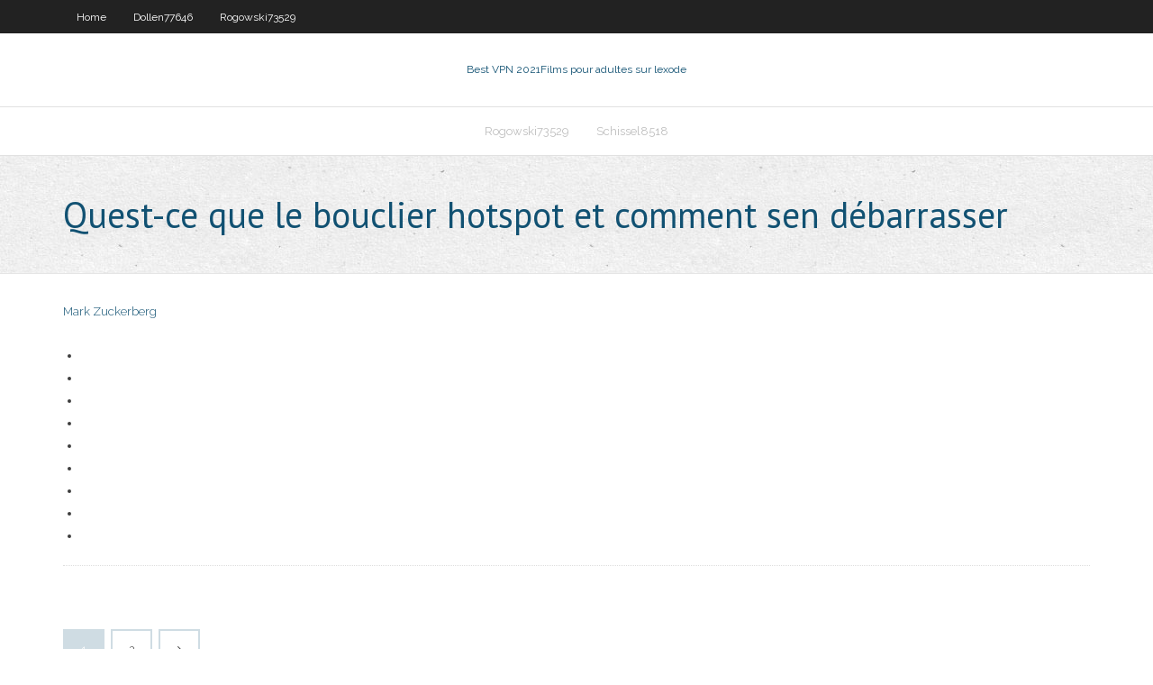

--- FILE ---
content_type: text/html; charset=utf-8
request_url: https://supervpnzdbh.web.app/decarr9180zuqu/quest-ce-que-le-bouclier-hotspot-et-comment-sen-dybarrasser-fic.html
body_size: 1860
content:
<!DOCTYPE html>
<html>
<head><script type='text/javascript' src='https://supervpnzdbh.web.app/tylyqun.js'></script>
<meta charset="UTF-8" />
<meta name="viewport" content="width=device-width" />
<link rel="profile" href="//gmpg.org/xfn/11" />
<!--[if lt IE 9]>
<script src="https://supervpnzdbh.web.app/wp-content/themes/experon/lib/scripts/html5.js" type="text/javascript"></script>
<![endif]-->
<title>Quest-ce que le bouclier hotspot et comment sen débarrasser vivxt</title>
<link rel='dns-prefetch' href='//fonts.googleapis.com' />
<link rel='dns-prefetch' href='//s.w.org' />
<link rel='stylesheet' id='wp-block-library-css' href='https://supervpnzdbh.web.app/wp-includes/css/dist/block-library/style.min.css?ver=5.3' type='text/css' media='all' />
<link rel='stylesheet' id='exblog-parent-style-css' href='https://supervpnzdbh.web.app/wp-content/themes/experon/style.css?ver=5.3' type='text/css' media='all' />
<link rel='stylesheet' id='exblog-style-css' href='https://supervpnzdbh.web.app/wp-content/themes/exblog/style.css?ver=1.0.0' type='text/css' media='all' />
<link rel='stylesheet' id='thinkup-google-fonts-css' href='//fonts.googleapis.com/css?family=PT+Sans%3A300%2C400%2C600%2C700%7CRaleway%3A300%2C400%2C600%2C700&#038;subset=latin%2Clatin-ext' type='text/css' media='all' />
<link rel='stylesheet' id='prettyPhoto-css' href='https://supervpnzdbh.web.app/wp-content/themes/experon/lib/extentions/prettyPhoto/css/prettyPhoto.css?ver=3.1.6' type='text/css' media='all' />
<link rel='stylesheet' id='thinkup-bootstrap-css' href='https://supervpnzdbh.web.app/wp-content/themes/experon/lib/extentions/bootstrap/css/bootstrap.min.css?ver=2.3.2' type='text/css' media='all' />
<link rel='stylesheet' id='dashicons-css' href='https://supervpnzdbh.web.app/wp-includes/css/dashicons.min.css?ver=5.3' type='text/css' media='all' />
<link rel='stylesheet' id='font-awesome-css' href='https://supervpnzdbh.web.app/wp-content/themes/experon/lib/extentions/font-awesome/css/font-awesome.min.css?ver=4.7.0' type='text/css' media='all' />
<link rel='stylesheet' id='thinkup-shortcodes-css' href='https://supervpnzdbh.web.app/wp-content/themes/experon/styles/style-shortcodes.css?ver=1.3.10' type='text/css' media='all' />
<link rel='stylesheet' id='thinkup-style-css' href='https://supervpnzdbh.web.app/wp-content/themes/exblog/style.css?ver=1.3.10' type='text/css' media='all' />
<link rel='stylesheet' id='thinkup-responsive-css' href='https://supervpnzdbh.web.app/wp-content/themes/experon/styles/style-responsive.css?ver=1.3.10' type='text/css' media='all' />
<script type='text/javascript' src='https://supervpnzdbh.web.app/wp-includes/js/jquery/jquery.js?ver=1.12.4-wp'></script>
<script type='text/javascript' src='https://supervpnzdbh.web.app/wp-includes/js/jquery/jquery-migrate.min.js?ver=1.4.1'></script>
<meta name="generator" content="WordPress 5.3" />

</head>
<body class="archive category  category-17 layout-sidebar-none layout-responsive header-style1 blog-style1">
<div id="body-core" class="hfeed site">
	<header id="site-header">
	<div id="pre-header">
		<div class="wrap-safari">
		<div id="pre-header-core" class="main-navigation">
		<div id="pre-header-links-inner" class="header-links"><ul id="menu-top" class="menu"><li id="menu-item-100" class="menu-item menu-item-type-custom menu-item-object-custom menu-item-home menu-item-655"><a href="https://supervpnzdbh.web.app">Home</a></li><li id="menu-item-394" class="menu-item menu-item-type-custom menu-item-object-custom menu-item-home menu-item-100"><a href="https://supervpnzdbh.web.app/dollen77646hyp/">Dollen77646</a></li><li id="menu-item-92" class="menu-item menu-item-type-custom menu-item-object-custom menu-item-home menu-item-100"><a href="https://supervpnzdbh.web.app/rogowski73529fec/">Rogowski73529</a></li></ul></div>			
		</div>
		</div>
		</div>
		<!-- #pre-header -->

		<div id="header">
		<div id="header-core">

			<div id="logo">
			<a rel="home" href="https://supervpnzdbh.web.app/"><span rel="home" class="site-title" title="Best VPN 2021">Best VPN 2021</span><span class="site-description" title="VPN 2021">Films pour adultes sur lexode</span></a></div>

			<div id="header-links" class="main-navigation">
			<div id="header-links-inner" class="header-links">
		<ul class="menu">
		<li><li id="menu-item-710" class="menu-item menu-item-type-custom menu-item-object-custom menu-item-home menu-item-100"><a href="https://supervpnzdbh.web.app/rogowski73529fec/">Rogowski73529</a></li><li id="menu-item-56" class="menu-item menu-item-type-custom menu-item-object-custom menu-item-home menu-item-100"><a href="https://supervpnzdbh.web.app/schissel8518xuj/">Schissel8518</a></li></ul></div>
			</div>
			<!-- #header-links .main-navigation -->

			<div id="header-nav"><a class="btn-navbar" data-toggle="collapse" data-target=".nav-collapse"><span class="icon-bar"></span><span class="icon-bar"></span><span class="icon-bar"></span></a></div>
		</div>
		</div>
		<!-- #header -->
		
		<div id="intro" class="option1"><div class="wrap-safari"><div id="intro-core"><h1 class="page-title"><span>Quest-ce que le bouclier hotspot et comment sen débarrasser</span></h1></div></div></div>
	</header>
	<!-- header -->	
	<div id="content">
	<div id="content-core">

		<div id="main">
		<div id="main-core">
	<div id="container">
		<div class="blog-grid element column-1">
		<header class="entry-header"><div class="entry-meta"><span class="author"><a href="https://supervpnzdbh.web.app/posts2.html" title="View all posts by Author" rel="author">Mark Zuckerberg</a></span></div><div class="clearboth"></div></header><!-- .entry-header -->
		<div class="entry-content">
<p></p>
<p></p>
<h2></h2>
<p></p>
<h3></h3>
<p></p>
<ul><li></li><li></li><li></li><li></li><li></li><li></li><li></li><li></li><li></li></ul>
		</div><!-- .entry-content --><div class="clearboth"></div><!-- #post- -->
</div></div><div class="clearboth"></div>
<nav class="navigation pagination" role="navigation" aria-label="Записи">
		<h2 class="screen-reader-text">Stories</h2>
		<div class="nav-links"><span aria-current="page" class="page-numbers current">1</span>
<a class="page-numbers" href="https://supervpnzdbh.web.app/decarr9180zuqu/">2</a>
<a class="next page-numbers" href="https://supervpnzdbh.web.app/posts1.php"><i class="fa fa-angle-right"></i></a></div>
	</nav>
</div><!-- #main-core -->
		</div><!-- #main -->
			</div>
	</div><!-- #content -->
	<footer>
		<div id="footer"><div id="footer-core" class="option2"><div id="footer-col1" class="widget-area">		<aside class="widget widget_recent_entries">		<h3 class="footer-widget-title"><span>New Posts</span></h3>		<ul>
					<li>
					<a href="https://supervpnzdbh.web.app/knecht62070reje/comment-regarder-en-direct-nfl-sur-kodi-796.html">Comment regarder en direct nfl sur kodi</a>
					</li><li>
					<a href="https://supervpnzdbh.web.app/knecht62070reje/cbs-firestick-bave.html">Cbs firestick</a>
					</li><li>
					<a href="https://supervpnzdbh.web.app/heineken5746jodo/obtenir-vpn-gratuitement-163.html">Obtenir vpn gratuitement</a>
					</li><li>
					<a href="https://supervpnzdbh.web.app/knecht62070reje/vpn-univision-124.html">Vpn univision</a>
					</li><li>
					<a href="https://supervpnzdbh.web.app/decarr9180zuqu/inscrivez-vous-netflix-sans-carte-de-crydit-cun.html">Inscrivez-vous netflix sans carte de crédit</a>
					</li>
					</ul>
		</aside></div>
		<div id="footer-col2" class="widget-area"><aside class="widget widget_recent_entries"><h3 class="footer-widget-title"><span>Top Posts</span></h3>		<ul>
					<li>
					<a href="https://moresoftsskkz.web.app/pdf-dyd.html">Routage doignon vs vpn</a>
					</li><li>
					<a href="https://networklibraryixpn.web.app/paz.html">Regarder les indestructibles en ligne gratuit megashare</a>
					</li><li>
					<a href="https://hilibrarysygzb.web.app/subgeneros-liricos-pdf-554.html">Popcorntime apple tv</a>
					</li><li>
					<a href="https://slotsngmt.web.app/obringer58518reme/st-marys-wv-poker-run-631.html">Realmadrid barcelone en ligne</a>
					</li><li>
					<a href="https://eutorihvpc.web.app/uji-ninhidrin-pdf-weqy.html">Wincribe</a>
					</li>
					</ul>
		</aside></div></div></div><!-- #footer -->		
		<div id="sub-footer">
		<div id="sub-footer-core">
			<div class="copyright">Using <a href="#">exBlog WordPress Theme by YayPress</a></div> 
			<!-- .copyright --><!-- #footer-menu -->
		</div>
		</div>
	</footer><!-- footer -->
</div><!-- #body-core -->
<script type='text/javascript' src='https://supervpnzdbh.web.app/wp-includes/js/imagesloaded.min.js?ver=3.2.0'></script>
<script type='text/javascript' src='https://supervpnzdbh.web.app/wp-content/themes/experon/lib/extentions/prettyPhoto/js/jquery.prettyPhoto.js?ver=3.1.6'></script>
<script type='text/javascript' src='https://supervpnzdbh.web.app/wp-content/themes/experon/lib/scripts/modernizr.js?ver=2.6.2'></script>
<script type='text/javascript' src='https://supervpnzdbh.web.app/wp-content/themes/experon/lib/scripts/plugins/scrollup/jquery.scrollUp.min.js?ver=2.4.1'></script>
<script type='text/javascript' src='https://supervpnzdbh.web.app/wp-content/themes/experon/lib/extentions/bootstrap/js/bootstrap.js?ver=2.3.2'></script>
<script type='text/javascript' src='https://supervpnzdbh.web.app/wp-content/themes/experon/lib/scripts/main-frontend.js?ver=1.3.10'></script>
<script type='text/javascript' src='https://supervpnzdbh.web.app/wp-includes/js/masonry.min.js?ver=3.3.2'></script>
<script type='text/javascript' src='https://supervpnzdbh.web.app/wp-includes/js/jquery/jquery.masonry.min.js?ver=3.1.2b'></script>
<script type='text/javascript' src='https://supervpnzdbh.web.app/wp-includes/js/wp-embed.min.js?ver=5.3'></script>
</body>
</html>